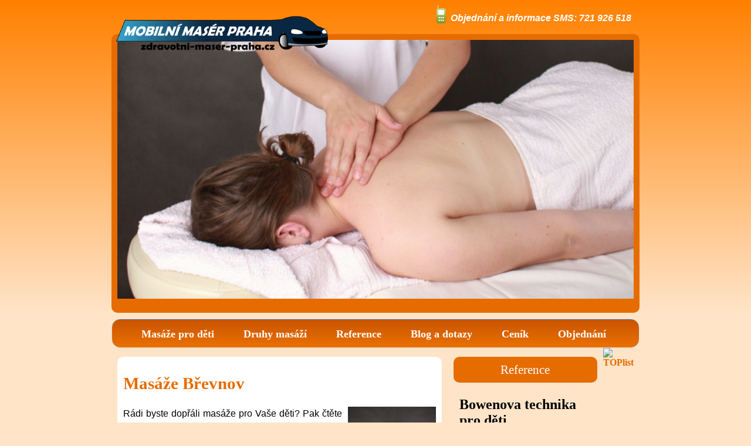

--- FILE ---
content_type: text/html
request_url: https://www.masaze-deti.cz/hledate/masaze-brevnov.html
body_size: 2895
content:
<!DOCTYPE html>
<html xml:lang="cs-cz" lang="cs-cz" >

<head>
	<meta http-equiv="content-type" content="text/html; charset=UTF-8" />
	<meta name="robots" content="index, follow" />
	<meta name="author" content="Petr Vopálka" />
	<meta name="viewport" content="width=device-width, initial-scale=1.0">
	<link rel="stylesheet" type="text/css" href="sablona.css">
	<link rel="stylesheet" type="text/css" href="sablona-lightbox.css">
	<script src="lightbox.js"></script>
	<script src="slideshow.js"></script>
	<link rel="shortcut icon" href="foto/favicon.ico" type="image/x-icon">
	<!-- Prostor pro head -->
	<meta name="keywords" content="Masáže Břevnov" />
	<meta name="description" content="Masáže Břevnov - poskytuji relaxační, sportovní i zdravotní masáže pro děti v Praze a okolí." />
	<title>Masáže Břevnov</title>
</head>

<body class = "pozadi" onLoad="showSlides()">
	<div class = "obalovaci">
		<!-- Prostor pro logo a telefon -->
		<div class="logo"><h1 class="logo"><a title="Masáže pro děti" href="https://www.masaze-deti.cz/"><img src="foto/logo.png" alt="logo" /></a></h1></div>
		<div class="tel"><em><img src="foto/mobil.png" alt="mobile" />Objednání a informace SMS: 721 926 518</em></div>
		<!-- Prostor pro slideshow -->
		<div class="slideshow-container">
			<div class="mySlides"><img src="foto/slide/01.jpg" title="Masáže pro děti" alt="Masáže pro děti"></div>
			<div class="mySlides nevid"><img src="foto/slide/02.jpg" title="Masáže dětí" alt="Masáže dětí"></div>
			<div class="mySlides nevid"><img src="foto/slide/03.jpg" title="Masáže doma" alt="Masáže doma"></div>
			<div class="mySlides nevid"><img src="foto/slide/04.jpg" title="Zdravotní masáže pro děti" alt="Zdravotní masáže pro děti"></div>
			<div class="mySlides nevid"><img src="foto/slide/05.jpg" title="Sportovní masáže pro děti" alt="Sportovní masáže pro děti"></div>
		</div>
		<!-- Prostor pro menu -->
		<div class="menu">
			<ul id="mainMenu">
				<li class = "menu1"><a href="https://www.masaze-deti.cz/">Masáže pro děti</a></li>
				<li><div class = "menu_rozbal">Druhy masáží</div>
				   <ul>
				    <li class = "menu2"><a href="/druhy-masazi/relaxacni-masaze.html">Relaxační masáže</a></li>
				    <li class = "menu3"><a href="/druhy-masazi/sportovni-masaze.html">Sportovní masáže</a></li>
				    <li class = "menu4"><a href="/druhy-masazi/zdravotni-masaze.html">Zdravotní masáže</a></li>
				    <li class = "menu5"><a href="/druhy-masazi/bowenova-technika.html">Bowenova technika</a></li>
				    <li class = "menu51"><a href="/druhy-masazi/cviceni-pro-deti.html">Cvičení pro děti</a></li>
				    <li class = "menu52"><a href="/druhy-masazi/darkovy-poukaz.html">Dárkový poukaz</a></li>
				  </ul>
				</li>
				<li class = "menu6"><a href="/reference.html">Reference</a></li>
				<li class = "menu7"><a href="/ptate-se.html">Blog a dotazy</a></li>
				<li class = "menu8"><a href="/cenik.html">Ceník</a></li>
				<li class = "menu9"><a href="/objednani.html">Objednání</a></li>
			</ul>
		</div>
		<div class = "vyska">
			<div class = "obsah-obal">
				<div class = "obsah">
					<!-- Prostor pro obsah -->
					<h2>Masáže Břevnov</h2>
					<p class = "foto-vpravo"><img title="Masáže Břevnov" src="foto/masaz.jpg" alt="Masáže Břevnov" />Rádi byste dopřáli masáže pro Vaše děti? Pak čtěte dále!</p>
					<p>Jmenuji se Petr Vopálka a jsem zdravotní masér terapeut. Jsem mobilní masér <span class = "nevid"><a title = "Masáže Břevnov" href="http://masaze-doma.masaze-deti.cz/hledate/masaze-brevnov.html">Masáže Břevnov</a></span>- masáže poskytuji především přímo u Vás doma, nemusíte tedy s dětmi nikam dojíždět, čímž šetřím Váš čas. </p>
					<p>V mé nabídce naleznete masáže relaxační, sportovní i zdravotní. Dále pak myofasciální techniku podle Bowena.</p>
					<p>Rád Vám pomohu s mnoha zdravotními problémy, podpořím regeneraci u sportujících dětí i jim dopřeji příjemnou relaxaci.</p>
					<p>Těším se na Vás!</p>
					<div class = "nevid">
						<p>Nejlepší jsou zkrátka masáže Břevnov. Zde je důkaz díky referenci:</p>
						<!-- Prostor pro reference -->
						<h3>Dětské relaxační masáže</h3><p>Krásný den Petře,<br>rádi bychom Vám poděkovali za Vaše skvělé masáže. Dcera si již delší dobu přála vyzkoušet také relaxační masáž. Na Vašich stránkách jsme našli, že poskytujete i relaxační masáže doma pro děti. Zaujaly nás především Vaše bohaté zkušenosti. Vaše nabídka nás zaujala. Relaxační masáž byla perfektní - velmi příjemná a uklidňující!<br>Jsme Vám moc vděčný, Kristýna + Karel</p>
						<h4>Zdravotní masáže Břevnov</h4>
						<p>Ideální je zkrátka masáže Břevnov vzkoušet! Masáže dětí se doporučují protože:</p>
						<ul>
							<li>odbourávají stres</li>
							<li>masáž dítě zklidní</li>
							<li>podpoří dětskou imunitu</li>
							<li>masáž Břevnov uvolní svalstvo, fascie i podkoží</li>
						</ul>
						<!-- Prostor pro reference -->
						<h3>Bowenova technika</h3><p>Krásný den,<br>chtěl bych poděkovat za perfektní dětskou masáž. Rádi jsme Vás poznali. Syn si občas stěžuje na <a href="https://www.masaze-deti.cz/hledate-1/bolest-nohou-u-deti.html">bolesti nohou</a> - hlavně v noci. Poslední dobou rychle vyrostl, pravděpodobně se tedy jedná o růstové bolesti. Na internetu jsem našel, že poskytujete Bowenovu techniku. Velmi mne tedy potěšilo, že jsem mohl využít Vašich služeb. Nabídl jste nám brzký termín ošetření pomocí Bowenovy techniky, které bylo synovi jednak velmi příjemné, ale především mu pomohlo.<br>Těšíme se na příště, František</p>
					</div>
				</div>
			</div>
			<div class = "vpravo">
				<!-- Prostor vpravo -->
				<div class = "vpravo_nadpis">
					<h2>Reference</h2>
				</div>
				<div class = "vpravo_obsah">
					<!-- Prostor pro reference -->
					<h3>Bowenova technika pro děti</h3><p>Krásný den pane Vopálka,<br>také bych se ráda připojila k velkému poděkování. Vaše <a title="Masáže" href="https://www.masaze-deti.cz">masáže</a> jsou nejlepší, s kterými jsme se v Praze setkali. Dcera si asi před týdnem začala stěžovat na bolest zad mezi lopatkami. Na internetu jsem hledala nějaké vhodné masáže a zjistila jsem, že poskytujete i zdravotní dětské masáže. Rozhodli jsme se, že to vyzkoušíme a opravdu mé dceři pomohla. Bolesti hlavy rychle ustoupily a je jí opět dobře.<br>Vašich služeb budeme určitě využívat i nadále, Romana</p>
				</div>
			</div>

			<a href="https://www.toplist.cz"><script language="JavaScript" type="text/javascript" charset="utf-8">
			<!--
			document.write('<img src="https://toplist.cz/dot.asp?id=1802788&http='+
			encodeURIComponent(document.referrer)+'&t='+encodeURIComponent(document.title)+'&l='+encodeURIComponent(document.URL)+
			'&wi='+encodeURIComponent(window.screen.width)+'&he='+encodeURIComponent(window.screen.height)+'&cd='+
			encodeURIComponent(window.screen.colorDepth)+'" width="1" height="1" border=0 alt="TOPlist" />');
			//--></script><noscript><img src="https://toplist.cz/dot.asp?id=1802788&njs=1" border="0"
			alt="TOPlist" width="1" height="1" /></noscript></a>

			<script type="text/javascript" src="https://c.seznam.cz/js/rc.js"></script>
			<script>
				var retargetingConf = {
					rtgId: 38400
				};
				if (window.rc && window.rc.retargetingHit) {
					window.rc.retargetingHit(retargetingConf);
				}
			</script>

		</div>
		<!-- Prostor pro certifikaty -->		
		<!-- Prostor pro copyright -->
		<div class = "copyright">
			<p>Provozovatel: Petr Vopálka, Kudeříkové 294/20, Praha 4 - Kunratice, IČ: 75415895<br>Osoba zapsaná v živnostenském rejstříku.<br>© Copyright 2012 - 2026, <a title="Masáže pro děti" href="https://www.masaze-deti.cz/">www.masaze-deti.cz</a>, Všechna práva vyhrazena! | <a title="Sitemap" href="/sitemap.xml">Sitemap</a></p>
		</div>
		<div class = "nevid">Datum aktualizace stránky: 2026-1-1</div>
	</div>
</body>
</html> 


--- FILE ---
content_type: text/css
request_url: https://www.masaze-deti.cz/hledate/sablona.css
body_size: 1793
content:
h1 {text-align: left; font-size: 200%; font-family: Calibri}
h2 {text-align: left; font-size: 150%; font-family: Calibri}
h3 {text-align: left; font-size: 150%; font-family: Calibri} 
h4 {text-align: left; font-size: 150%; font-family: Calibri}
h5 {text-align: left; font-size: 150%; font-family: Calibri}
h6 {text-align: left; font-size: 150%; font-family: Calibri}
style {font-family: Calibri} p {text-align: justify;} div {text-align: justify;}
p {font-family: "Helvetica"; font-size: 1rem;   line-height: 1.5;}
a {color: #e66c00; font-weight: bold; text-decoration:none;}
a:hover {color: #111;}
table {width:100%;}
td {text-align: center; width:50%;}
.pozadi {background: url('foto/top-bg1.png') repeat-x top #ffe4c8;}
.nevid {display:none;}

.slideshow-container .mySlides img {width:100%;}
.logo img {width:378px; height:113px;}
.vpravo img {width:100%; margin-top: -30px; margin-left: auto; display: block; margin-right: auto;}
.tel img {margin-bottom: -5px; width:28px; height 34px;}
.mySlidesC img {width:100%;}
.obsah .foto-vpravo img {margin-left: 10px; margin-bottom: 10px; float: right; width: 150px;}
.obsah .foto-uprostred img {display: block; margin-left: auto; margin-right: auto; width: 300px;}
.row .column img {height: 150px;}


@media (min-width:1px) AND (max-width:530px)
{
  .obalovaci {margin-left: auto; margin-right: auto; position: relative; width:380px;}
  .tel	{position: relative;	left: 5%;	top:0px ;	width: 350px; height: 50px; font-weight:700; color: #ffffff;}
  .tel	{font-family:arial; font-size 16px;}
  .logo	{position: absolute;	left: 0px;	top:-5px ;	width: 200px; height: 50px;}
  .slideshow-container {background-color: #e66c00; border-radius: 10px 10px 10px 10px; margin: 30px 0px 0px 0px; padding: 10px 10px 20px 10px;}

 .menu {position: relative;	left: 00px;	top: 00px;	width: 380px;	height: 190px;}
 .menu {background: url("foto/menu-mob.png") repeat-x top rgb(221, 230, 233); border-radius: 15px; border: 1px solid rgb(220, 220, 220); border-image: none; margin-top: 5px; -webkit-border-radius: 15px 15px 15px 15px; -moz-border-radius: 15px 15px 15px 15px; color: white;}
 .menu a:link {color:white} .menu a:visited {color:white} .menu a:hover {color: white}
 .menu {font-size: 18px;}
   .menu_rozbal	{display:none;}
   .menu1 	{position: absolute;	left: 20px;	top: 10px ;	width: 210px;	height: 25px;}
   .menu2 	{position: absolute;	left: 20px;	top: 35px ;	width: 210px;	height: 20px;}
   .menu3 	{position: absolute;	left: 20px;	top: 60px ;	width: 210px;	height: 20px;}
   .menu4 	{position: absolute;	left: 20px;	top: 85px ;	width: 210px;	height: 20px;}
   .menu5 	{position: absolute;	left: 20px;	top: 110px ;	width: 210px;	height: 20px;}
   .menu51 	{position: absolute;	left: 20px;	top: 135px ;	width: 210px;	height: 20px;}
   .menu52 	{position: absolute;	left: 20px;	top: 160px ;	width: 210px;	height: 20px;}
   .menu6 	{position: absolute;	left: 250px;	top: 10px ;	width: 110px;	height: 20px;}
   .menu7 	{position: absolute;	left: 250px;	top: 35px ;	width: 110px;	height: 20px;}
   .menu8	{position: absolute;	left: 250px;	top: 60px ;	width: 110px;	height: 20px;}
   .menu9	{position: absolute;	left: 250px;	top: 85px ;	width: 110px;	height: 20px;}

  ul#mainMenu a {color:white;background-color:transparent;text-decoration:none;font-weight:bold; margin-top:10px;}
  ul#mainMenu1, ul  {padding:1;	margin:0;	list-style-type:none;}
  .active1 {border-radius: 5px; background-color: #963200; padding: 0px 0px 0px 10px; margin-left: -10px}

    .obsah	{position: relative;	left: 0px;	top: 0px ;	width: 100%;}
    .obsah 	{margin: 15px 0px 0px 0px;}
    .obsah {background-color: white; border-radius: 10px 10px 10px 10px; padding: 5px 10px 20px 10px;}
    .obsah h2 {color: #e66c00; font-size: 180%;}
    .obsah ul {list-style-type:disc; font-family: "Helvetica"; font-size: 1rem;   line-height: 1.5;}
     .mezera {position: relative;	left: 0px;	top: 0px ;	height:30px;}

  .vpravo{position: relative;	left: 0px;	top: 0px ;	width: 100%;}
  .vpravo 	{margin: 20px 0px 10px 0px}
  .vpravo ul {list-style-type:disc; font-family: "Helvetica"; font-size: 1rem;   line-height: 1.5;}
  .vpravo_nadpis {background-color: #e66c00; border-radius: 10px 10px 10px 10px; padding: 10px 10px 10px 10px;}
  .vpravo_nadpis h2 {text-align: center; font-size: 130%; margin: 0px 0px 0px 0px;font-weight:normal; color:white;}
  .vpravo_obsah {background-color:transparent; padding: 0px 10px 0px 10px; margin: 0px 0px 0px 0px;}

  .certifikaty {background-color: #e66c00; border-radius: 10px 10px 10px 10px;}
  .certifikaty h2 {color: white; padding: 5px 5px 5px 5px; font-size: 140%;}
   .mySlidesC {text-align:center;}

  .copyright	{position: relative;	left: 0px;	top: 0px ;	width: 100%;}
  .copyright p {text-align: center;}
}

@media (min-width:530px) AND (max-width:750px)
{
  .obalovaci {margin-left: auto; margin-right: auto; position: relative; width:500px;}
  .tel	{position: relative;	left: 18%;	top:0px ;	width: 350px; height: 50px; font-weight:700; color: #ffffff;}
  .tel	{font-family:arial; font-size 16px;}
  .logo	{position: absolute;	left: 0px;	top:-5px ;	width: 200px; height: 50px;}
  .slideshow-container {background-color: #e66c00; border-radius: 10px 10px 10px 10px; margin: 30px 0px 10px 0px; padding: 10px 10px 20px 10px;}

  .menu {position: relative;	left: 0px;	top: 00px;	width: 100%; height: 73px;}
  .menu {background: url('foto/menu.png') repeat-x top #dde6e9; border-radius: 15px; border: 1px solid gainsboro;
	border-image: none; margin-top: 5px; -webkit-border-radius: 15px 15px 15px 15px; -moz-border-radius: 15px 15px 15px 15px; font-size:18px;}

  .active {border-radius: 5px; background-color: #963200;}

  ul#mainMenu, ul  {padding:1;	margin:0;	list-style-type:none;}
  ul#mainMenu ul {margin-top:6px;}
  ul#mainMenu li {float:left; padding:0px 25px 1px 10px;margin:3px 5px 0px 0px;}
  ul#mainMenu a {color:white;background-color:transparent;display:block;text-decoration:none;font-weight:bold; margin-top:10px;}
  ul#mainMenu ul a {border-bottom:none;border-left:0px solid #dddddd;border-right:0px solid #dddddd;padding-left:0px; margin:10px 0px 10px 0px; margin-left:-30px;}
  ul#mainMenu .menu_rozbal {color:white;background-color:transparent;display:block;text-decoration:none;font-weight:bold; margin-top:10px;}
  ul#mainMenu ul a:hover,  ul#mainMenu li:hover {border-radius: 5px; background-color: #963200;}
  ul#mainMenu ul {position:absolute;visibility:hidden;border-bottom:1px solid white;background-color:white; top:30px;}
  ul#mainMenu li:hover ul, ul#mainMenu li.hover ul{visibility:visible;background: url('foto/top-bg1.png') repeat-x top #ffe4c8;
		border-radius: 5px;border: 1px solid gainsboro;margin-top: 5px; -webkit-border-radius: 5px 5px 5px 5px;
		-moz-border-radius: 5px 5px 5px 5px; z-index:2;}
  ul#mainMenu li li {float:none;border:none;padding:0;width:140px;}
  ul#mainMenu li {behavior: url(hover.htc); /* Protože IE nedodržuje CSS standarty, aby bylo řešení funkční, použijeme tento *.htc soubor */}

   .vyska	{}
    .obsah	{position: relative;	left: 0px;	top: 0px ;	width: 96%;}
    .obsah 	{margin: 15px 0px 0px 0px}
    .obsah {background-color: white; border-radius: 10px 10px 10px 10px; padding: 5px 10px 20px 10px;}
    .obsah h2 {color: #e66c00; font-size: 180%;}
    .obsah ul {list-style-type:disc; font-family: "Helvetica"; font-size: 1rem;   line-height: 1.5;}
     .mezera {position: relative;	left: 0px;	top: 0px ;	height:100px;}

  .vpravo{position: relative;	left: 0px;	top: 0px ;	width: 100%;}
  .vpravo 	{margin: 20px 0px 10px 0px}
  .vpravo ul {list-style-type:disc; font-family: "Helvetica"; font-size: 1rem;   line-height: 1.5;}
  .vpravo_nadpis {background-color: #e66c00; border-radius: 10px 10px 10px 10px; padding: 10px 10px 10px 10px;}
  .vpravo_nadpis h2 {text-align: center; font-size: 130%; margin: 0px 0px 0px 0px;font-weight:normal; color:white;}
  .vpravo_obsah {background-color:transparent; padding: 0px 10px 0px 10px; margin: 0px 0px 0px 0px;}

  .certifikaty {background-color: #e66c00; border-radius: 10px 10px 10px 10px;}
  .certifikaty h2 {color: white; padding: 5px 5px 5px 5px; font-size: 140%;}
   .mySlidesC {text-align:center;}

  .copyright	{position: relative;	left: 0px;	top: 0px ;	width: 100%;}
  .copyright p {text-align: center;}
}

@media (min-width:750px) AND (max-width:950px)
{
  .obalovaci {margin-left: auto; margin-right: auto; position: relative; width:720px;}
  .tel	{position: relative;	left: 50%;	top:0px ;	width: 350px; height: 50px; font-weight:700; color: #ffffff;}
  .tel	{font-family:arial; font-size 16px;}
  .logo	{position: absolute;	left: 0px;	top:-20px ;	width: 200px; height: 50px;}
  .slideshow-container {background-color: #e66c00; border-radius: 10px 10px 10px 10px; margin: 0px 0px 10px 0px; padding: 10px 10px 20px 10px;}

  .menu {position: relative;	left: 0px;	top: 0px;	width: 720px; height: 50px;}
  .menu {background: url('foto/menu.png') repeat-x top #dde6e9; border-radius: 15px; border: 1px solid gainsboro;
	border-image: none; margin-top: 5px; -webkit-border-radius: 15px 15px 15px 15px; -moz-border-radius: 15px 15px 15px 15px; font-size:18px;}

  .active {border-radius: 5px; background-color: #963200;}

  ul#mainMenu, ul  {padding:1;	margin:0;	list-style-type:none;}
  ul#mainMenu ul {margin-top:6px;}
  ul#mainMenu li {float:left; padding:0px 5px 10px 10px;margin:5px 5px 0px 0px;}
  ul#mainMenu a {color:white;background-color:transparent;display:block;text-decoration:none;font-weight:bold; margin-top:10px;}
  ul#mainMenu ul a {border-bottom:none;border-left:0px solid #dddddd;border-right:0px solid #dddddd;padding-left:0px; margin:10px 0px 10px 0px; margin-left:-30px;}
  ul#mainMenu .menu_rozbal {color:white;background-color:transparent;display:block;text-decoration:none;font-weight:bold; margin-top:10px;}
  ul#mainMenu ul a:hover,  ul#mainMenu li:hover {border-radius: 5px; background-color: #963200;}
  ul#mainMenu ul {position:absolute;visibility:hidden;border-bottom:1px solid white;background-color:white;}
  ul#mainMenu li:hover ul, ul#mainMenu li.hover ul{visibility:visible;background: url('foto/top-bg1.png') repeat-x top #ffe4c8;
		border-radius: 5px;border: 1px solid gainsboro;margin-top: 5px; -webkit-border-radius: 5px 5px 5px 5px;
		-moz-border-radius: 5px 5px 5px 5px; z-index:2;}
  ul#mainMenu li li {float:none;border:none;padding:0;width:140px;}
  ul#mainMenu li {behavior: url(hover.htc); /* Protože IE nedodržuje CSS standarty, aby bylo řešení funkční, použijeme tento *.htc soubor */}

   .vyska	{display:flex; position: relative; margin: 0px 0px 0px 0px}
    .obsah-obal{width: 70%;}
    .obsah	{position: relative;	left: 0px;	top: 0px ;}
    .obsah 	{margin: 15px 10px 10px 10px}
    .obsah {background-color: white; border-radius: 10px 10px 10px 10px; padding: 5px 10px 20px 10px;}
    .obsah h2 {color: #e66c00; font-size: 180%;}
    .obsah ul {list-style-type:disc; font-family: "Helvetica"; font-size: 1rem;   line-height: 1.5;}
     .mezera {position: relative;	left: 0px;	top: 0px ;	height:90px;}

  .vpravo{position: relative;	left: 0px;	top: 0px ;	width: 30%;}
  .vpravo 	{margin: 15px 10px 10px 10px}
  .vpravo ul {list-style-type:disc; font-family: "Helvetica"; font-size: 1rem;   line-height: 1.5;}
  .vpravo_nadpis {background-color: #e66c00; border-radius: 10px 10px 10px 10px; padding: 10px 10px 10px 10px;}
  .vpravo_nadpis h2 {text-align: center; font-size: 130%; margin: 0px 0px 0px 0px;font-weight:normal; color:white;}
  .vpravo_obsah {background-color:transparent; padding: 0px 10px 0px 10px; margin: 0px 0px 0px 0px;}

  .certifikaty {background-color: #e66c00; border-radius: 10px 10px 10px 10px;}
  .certifikaty h2 {color: white; padding: 5px 5px 5px 5px; font-size: 140%;}
   .mySlidesC {text-align:center;}

  .copyright	{position: relative;	left: 0px;	top: 0px ;	width: 100%;}
  .copyright p {text-align: center;}
}

@media (min-width:950px)
{
  .obalovaci {margin-left: auto; margin-right: auto; position: relative; width:900px;}
  .tel	{position: relative;	left: 550px;	top:0px ;	width: 350px; height: 50px; font-weight:700; color: #ffffff;}
  .tel	{font-family:arial; font-size 16px;}
  .logo	{position: absolute;	left: 0px;	top:-20px ;	width: 200px; height: 50px;}
  .slideshow-container {background-color: #e66c00; border-radius: 10px 10px 10px 10px; margin: 0px 0px 10px 0px; padding: 10px 10px 20px 10px;}

  .menu {position: relative;	left: 0px;	top:00px ;	width: 900px; height: 50px;}
  .menu {background: url('foto/menu.png') repeat-x top #dde6e9; border-radius: 15px; border: 1px solid gainsboro;
	border-image: none; margin-top: 5px; -webkit-border-radius: 15px 15px 15px 15px; -moz-border-radius: 15px 15px 15px 15px; font-size:18px;}

  .active {border-radius: 5px; background-color: #963200;}

  ul#mainMenu, ul  {padding:10;	margin:0;	list-style-type:none;}
  ul#mainMenu ul {margin-top:6px;}
  ul#mainMenu li {float:left; padding:0px 10px 10px 10px;margin:5px 30px 0px 0px;}
  ul#mainMenu a {color:white;background-color:transparent;display:block;text-decoration:none;font-weight:bold; margin-top:10px;}
  ul#mainMenu ul a {border-bottom:none;border-left:0px solid #dddddd;border-right:0px solid #dddddd;padding-left:0px; margin:10px 0px 10px 0px; margin-left:-30px;}
  ul#mainMenu .menu_rozbal {color:white;background-color:transparent;display:block;text-decoration:none;font-weight:bold; margin-top:10px;}
  ul#mainMenu ul a:hover,  ul#mainMenu li:hover {border-radius: 5px; background-color: #963200;}
  ul#mainMenu ul {position:absolute;visibility:hidden;border-bottom:1px solid white;background-color:white;}
  ul#mainMenu li:hover ul, ul#mainMenu li.hover ul{visibility:visible;background: url('foto/top-bg1.png') repeat-x top #ffe4c8;
		border-radius: 5px;border: 1px solid gainsboro;margin-top: 5px; -webkit-border-radius: 5px 5px 5px 5px;
		-moz-border-radius: 5px 5px 5px 5px; z-index:2;}
  ul#mainMenu li li {float:none;border:none;padding:0;width:140px;}
  ul#mainMenu li {behavior: url(hover.htc); /* Protože IE nedodržuje CSS standarty, aby bylo řešení funkční, použijeme tento *.htc soubor */}

   .vyska	{display:flex; position: relative; margin: 0px 0px 0px 0px}
    .obsah-obal{width: 70%;}
    .obsah	{position: relative;	left: 0px;	top: 0px ;}
    .obsah 	{margin: 15px 10px 10px 10px}
    .obsah {background-color: white; border-radius: 10px 10px 10px 10px; padding: 5px 10px 20px 10px;}
    .obsah h2 {color: #e66c00; font-size: 180%;}
    .obsah ul {list-style-type:disc; font-family: "Helvetica"; font-size: 1rem;   line-height: 1.5;}
     .mezera {position: relative;	left: 0px;	top: 0px ;	height:110px;}

  .vpravo{position: relative;	left: 0px;	top: 0px ;	width: 30%;}
  .vpravo 	{margin: 15px 10px 10px 10px}
  .vpravo ul {list-style-type:disc; font-family: "Helvetica"; font-size: 1rem;   line-height: 1.5;}
  .vpravo_nadpis {background-color: #e66c00; border-radius: 10px 10px 10px 10px; padding: 10px 10px 10px 10px;}
  .vpravo_nadpis h2 {text-align: center; font-size: 130%; margin: 0px 0px 0px 0px;font-weight:normal; color:white;}
  .vpravo_obsah {background-color:transparent; padding: 0px 10px 0px 10px; margin: 0px 0px 0px 0px;}

  .certifikaty {background-color: #e66c00; border-radius: 10px 10px 10px 10px;}
  .certifikaty h2 {color: white; padding: 5px 5px 5px 5px; font-size: 140%;}
   .mySlidesC {text-align:center;}

  .copyright	{position: relative;	left: 0px;	top: 0px ;	width: 100%;}
  .copyright p {text-align: center;}
}

@media (min-width:950px)
{
 .terminy-male {display:none;}
}

@media (max-width:950px)
{
 .terminy-velke {display:none;}
}